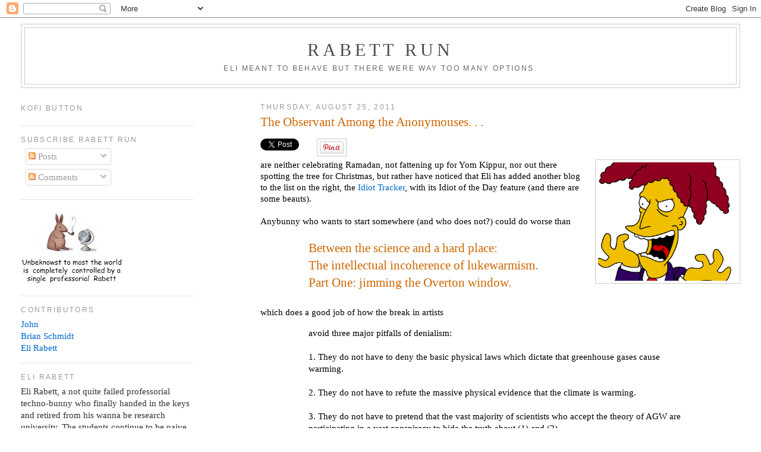

--- FILE ---
content_type: text/html; charset=utf-8
request_url: https://accounts.google.com/o/oauth2/postmessageRelay?parent=https%3A%2F%2Frabett.blogspot.com&jsh=m%3B%2F_%2Fscs%2Fabc-static%2F_%2Fjs%2Fk%3Dgapi.lb.en.2kN9-TZiXrM.O%2Fd%3D1%2Frs%3DAHpOoo_B4hu0FeWRuWHfxnZ3V0WubwN7Qw%2Fm%3D__features__
body_size: 162
content:
<!DOCTYPE html><html><head><title></title><meta http-equiv="content-type" content="text/html; charset=utf-8"><meta http-equiv="X-UA-Compatible" content="IE=edge"><meta name="viewport" content="width=device-width, initial-scale=1, minimum-scale=1, maximum-scale=1, user-scalable=0"><script src='https://ssl.gstatic.com/accounts/o/2580342461-postmessagerelay.js' nonce="FVDYLuRmB9A2u3vvuBTT7g"></script></head><body><script type="text/javascript" src="https://apis.google.com/js/rpc:shindig_random.js?onload=init" nonce="FVDYLuRmB9A2u3vvuBTT7g"></script></body></html>